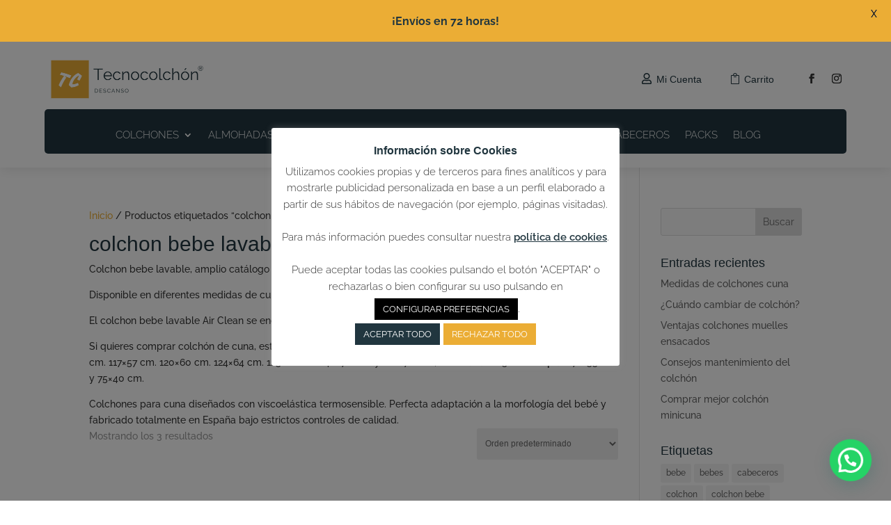

--- FILE ---
content_type: text/css
request_url: https://tecnocolchondescanso.es/wp-content/themes/Divi-child/style.css?ver=4.27.5
body_size: 272
content:
/*
Theme Name: Divi Child
Theme URI: http://www.elegantthemes.com/gallery/divi/
Template: Divi
Author: Atalaya Soluciones Web y App
Author URI: https://www.atalayait.com
Description: Smart. Flexible. Beautiful. Divi is the most powerful theme in our collection.
Tags: responsive-layout,one-column,two-columns,three-columns,four-columns,left-sidebar,right-sidebar,custom-background,custom-colors,featured-images,full-width-template,post-formats,rtl-language-support,theme-options,threaded-comments,translation-ready
Version: 4.6.3.1600933900
Updated: 2020-09-24 07:51:40

*/

